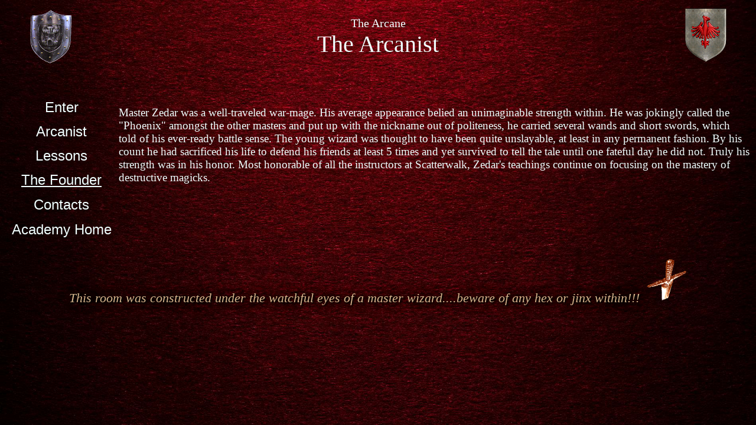

--- FILE ---
content_type: text/html
request_url: https://www.scatterwalk.com/arcane/id1.html
body_size: 1048
content:
<!DOCTYPE HTML>
<html lang="en">
<head>
  <title>The Arcane Master</title>
  <meta charset="utf-8" />
<link rel="stylesheet" href="arcane.css">
</head>
<body>
  <table class="center w-100 mb-40">
    <tr>
      <td class="center middle w-149 h-80">
        <a href="https://www.scatterwalkacademy.com">
          <img height="100" alt="" src="images/nax10.gif" width="80">
        </a>
      </td>
      <td class="center middle">
        <h1>The Arcane</h1>
        <h2>The Arcanist</h2>
      </td>
      <td class="center middle w-149 h-80"> 
        <img height="100" alt="" src="images/crest.gif" width="80">
      </td>
    </tr>
  </table>
  <table class="w-100">
    <tr>
      <td class="top w-15">
        <table class="centered w-100 h-250">
          <tr>
            <td class="center">
              <a class="NavBar" href="index.html">Enter</a>
            </td>
          </tr>
          <tr>
            <td class="center">
              <a class="NavBar" href="id8.html">Arcanist</a>
            </td>
          </tr>
          <tr>
            <td class="center">
              <a class="NavBar" href="id2.html">Lessons</a>
            </td>
          </tr>
          <tr>
            <td class="center">
              <a class="NavBar active" href="id1.html">The Founder</a>
            </td>
          </tr>
          <tr>
            <td class="center">
              <a class="NavBar" href="id3.html">Contacts</a>
            </td>
          </tr>
          <tr>
            <td class="center">
              <a class="NavBar" href="https://www.scatterwalkacademy.com">Academy Home</a>
            </td>
          </tr>
        </table>
      </td>
      <td class="top w-100">
        <p class="azure p_font">
          Master Zedar was a well-traveled war-mage. His average appearance belied an unimaginable strength within.
          He was jokingly called the "Phoenix" amongst the other masters and put up with the nickname out of politeness,
          he carried several wands and short swords, which told of his ever-ready battle sense. The young wizard was thought
          to have been quite unslayable, at least in any permanent fashion. By his count he had sacrificed his life to defend
          his friends at least 5 times and yet survived to tell the tale until one fateful day he did not. Truly his strength was
          in his honor. Most honorable of all the instructors at Scatterwalk, Zedar's teachings continue on focusing on the mastery
          of destructive magicks.
        </p>   
      </td>
    </tr>
    <tr>
      <td class="center middle" colspan="2">
        <p class="tan-text-with-black-shadow">     
          This room was constructed under the watchful eyes of a 
          master wizard....beware of any hex or jinx within!!!
            <img alt="" src="images/peoria54.gif"  height="75" width="75">
        </p>
      </td>
    </tr>
  </table>
</body>
</html>					

--- FILE ---
content_type: text/css
request_url: https://www.scatterwalk.com/arcane/arcane.css
body_size: 530
content:
body {
  background-size: cover;
  background-image: url(images/DarkRed.jpg);
}
a.NavBar { color: azure; font-family:Arial,Helvetica,sans-serif; font-size: 1.5rem;
        font-weight:500; text-decoration:none;}
a.NavBar:hover { text-decoration: underline;}
a.NavBar.active { text-decoration: underline;}
h1 {
  color: #F0FFFF;
  font: 20px roman;
  margin: 0 auto;
}
h2 {
  color: #F0FFFF;
  font: 40px Lucida Calligraphy;
  margin: 0 auto;
}
.container {
  column-width: 200px;
  orphans: 3;
}
.center {text-align: center;}
.centered {margin: 0 auto;}
.middle {vertical-align: middle;}
.top {vertical-align: top;}
.w-149 {width: 149px;}
.w-100 {width: 100%;}
.w-85 {width: 85%;}
.w-80 {width:80%;}
.w-75 {width: 75%;}
.w-50 {width: 50%;}
.w-15 {width: 15%;}
.h-250 {height: 250px;}
.h-80 {height: 80px;}
.mb-40 {margin-bottom: 40px;}
.tan {color: #D2B48C;}
.azure {color: #f0ffff;}
.tan-text-with-black-shadow {
text-shadow: 2px 2px 2px black, 0 0 1em black, 0 0 0.5em black;
color: tan;
font: 1.4em Lucida Calligraphy;
font-style: italic;}
.p_font {font-family: serif; font-size: 1.2em;}
a {color:white;}